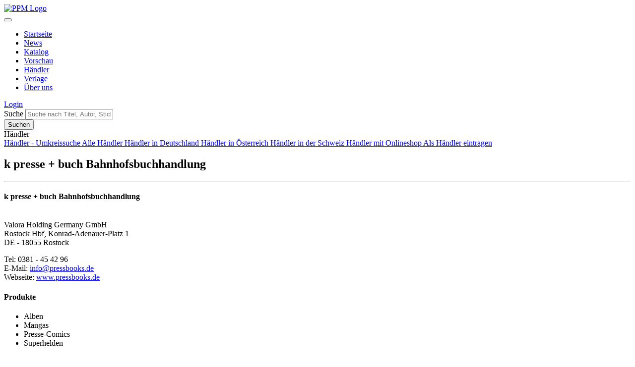

--- FILE ---
content_type: text/html; charset=utf-8
request_url: https://www.ppm-vertrieb.de/haendler/319/k-presse-buch-Bahnhofsbuchhandlung.html
body_size: 3725
content:
<!doctype html>
<html lang="de">
  <head>
    <meta charset="utf-8">
    <meta name="viewport" content="width=device-width, initial-scale=1, shrink-to-fit=no">
    <meta name="description" content="Seit über 30 Jahren ist der PPM DIE Adresse in Deutschland, wenn es um Comics und Romane geht. In dieser Zeit hat sich PPM zu einem führenden Anbieter für den Vertrieb und die Auslieferung von Comics entwickelt. Im PPM-Vertriebskatalog haben Sie die Wahl aus einer beeindruckenden Produktpalette von über 80 Comic- und Buchverlagen. Viele dieser Verlage zählen mit ihrem Comicangebot zur ersten Liga des deutschen Comicmarktes">
    <meta name="author" content="PPM Vertrieb">
    <meta name="publisher" content="PPM Vertrieb" />
    <meta name="company" content="PPM Vertriebs GmbH & Co. KG" />
    <meta name="language" content="de" />
    <meta name="robots" content="index,follow" />
    <meta name="page-topic" content="Comics, Mangas, Bücher, Romane" />
    <meta name="reply-to" content="info@ppm-vertrieb.de" />
    <meta name="keywords" content="" />
    <meta name="distribution" content="global" />
    <meta name="revisit-after" content="5" />
    <link rel="apple-touch-icon" sizes="180x180" href="https://www.ppm-vertrieb.de/apple-touch-icon.png">
    <link rel="icon" type="image/png" sizes="32x32" href="https://www.ppm-vertrieb.de/favicon-32x32.png">
    <link rel="icon" type="image/png" sizes="16x16" href="https://www.ppm-vertrieb.de/favicon-16x16.png">
    <link rel="manifest" href="https://www.ppm-vertrieb.de/site.webmanifest">
    <link rel="mask-icon" href="https://www.ppm-vertrieb.de/safari-pinned-tab.svg" color="#5bbad5">
    <meta name="msapplication-TileColor" content="#da532c">
    <meta name="theme-color" content="#ffffff">
    <base href="https://www.ppm-vertrieb.de/" />
    <title>k presse + buch Bahnhofsbuchhandlung - PPM Vertrieb</title>
        <link href="https://www.ppm-vertrieb.de/templates/ppm/style/css/bootstrap-reboot.min.css" rel="stylesheet">
    <link href="https://www.ppm-vertrieb.de/templates/ppm/style/css/bootstrap-grid.min.css" rel="stylesheet">
    <link href="https://www.ppm-vertrieb.de/templates/ppm/style/css/bootstrap.min.css" rel="stylesheet">
        <link href="https://www.ppm-vertrieb.de/templates/ppm/style/css/bootstrap-sortable.min.css" rel="stylesheet">
        <link href="https://www.ppm-vertrieb.de/templates/ppm/style/css/bootstrap-datepicker.min.css" rel="stylesheet">
        <link href="https://www.ppm-vertrieb.de/templates/ppm/style/fontawesome/css/all.min.css" rel="stylesheet"> 
        <link href="https://www.ppm-vertrieb.de/templates/ppm/style/fancybox/jquery.fancybox.min.css" rel="stylesheet">
        <link href="https://www.ppm-vertrieb.de/templates/ppm/style/css/jquery.searchbox.min.css" rel="stylesheet"> 
        <link href="https://www.ppm-vertrieb.de/templates/ppm/style/css/main.min.css?v=2.4" rel="stylesheet"> 
          </head>
  <body>
    <div id="cart-overlay"><div id="cart-overlay-inside"></div></div><div class="container">
  <div class="ppm-header">
        <div class="container">
        <a class="navbar-brand" alt="zur Startseite" href="https://www.ppm-vertrieb.de/index.html"><img class="ppm-logo" alt="PPM Logo" src="https://www.ppm-vertrieb.de/templates/ppm/images/logo-ppm.png"></a>
                    </div>
  </div>
    <nav class="navbar navbar-expand-lg navbar-dark bg-dark ppm-navbar">


      <button class="navbar-toggler" type="button" data-toggle="collapse" data-target="#navbar_controle" aria-controls="navbar_controle" aria-expanded="false" aria-label="Toggle navigation">
        <span class="navbar-toggler-icon"></span>
      </button>
      <div class="collapse navbar-collapse" id="navbar_controle">
        <ul class="navbar-nav mr-auto">
          <li class="nav-item custom-nav-item custom-nav-item-first">
            <a class="nav-link" href="https://www.ppm-vertrieb.de/index.html">Startseite</a>
          </li>
          <li class="nav-item custom-nav-item">
            <a class="nav-link" href="https://www.ppm-vertrieb.de/news.html">News</a>
          </li>
          <li class="nav-item custom-nav-item">
            <a class="nav-link" href="https://www.ppm-vertrieb.de/katalog.html&filter=aktuell">Katalog</a>
          </li>
          <li class="nav-item custom-nav-item">
            <a class="nav-link" href="https://www.ppm-vertrieb.de/vorschau.html&filter=monat1">Vorschau</a>
          </li>
          <li class="nav-item custom-nav-item">
            <a class="nav-link" href="https://www.ppm-vertrieb.de/haendler.html">Händler</a>
          </li>
          <li class="nav-item custom-nav-item">
            <a class="nav-link" href="https://www.ppm-vertrieb.de/verlage.html">Verlage</a>
          </li>
          <li class="nav-item custom-nav-item">
            <a class="nav-link" href="https://www.ppm-vertrieb.de/ueber_uns.html">Über uns</a>
          </li>
        </ul>
                          <a class="navbar-text text-left navbar-login" href="https://www.ppm-vertrieb.de/login.html">
                  <i class="fa-drop-nav fas fa-sign-in-alt"></i>
                Login</a>
            </div>

    </nav>
    <div class="bg-white">
<div class="container bg-white">
    <header class="header-search">
      <div class="row">
        <div class="col-12 mt-3">
          <form method="GET" action="https://www.ppm-vertrieb.de/suche.html">
            <div class="input-group">
            <label class="sr-only" for="inlineFormInputGroup">Suche</label>
            <input class="form-control form-control-lg" aria-describedby="button-main-search" type="text" id="searchbox" name="keyword" autocomplete="off" value="" placeholder="Suche nach Titel, Autor, Stichwort, ISBN">
            <div class="input-group-append">
            <input type="submit" class="btn btn-secondary" type="button" id="button-main-search" value="Suchen">
            </div>
            </div>
          </form>
        </div>       
      </div>
    </header>
  </div>
</div>
</div>
<div class="container"><div class="row"> 	 
  <div class="mt-4 col-12 col-lg col-lg-4 col-xl order-lg-1 order-2 ">
    <div class="card">
	<div class="card-header">
    Händler
  </div>
  <div class="list-group list-group-flush">
	<a class="list-group-item list-group-item-action" href="https://www.ppm-vertrieb.de/haendler.html">
		Händler - Umkreissuche
	</a>
	<a class="list-group-item list-group-item-action" href="https://www.ppm-vertrieb.de/haendlerliste.html">
		Alle Händler
	</a>
	<a class="list-group-item list-group-item-action" href="https://www.ppm-vertrieb.de/haendlerliste.html&view=DE">
		Händler in Deutschland
	</a>
	<a class="list-group-item list-group-item-action" href="https://www.ppm-vertrieb.de/haendlerliste.html&view=AT">
		Händler in Österreich
	</a>
	<a class="list-group-item list-group-item-action" href="https://www.ppm-vertrieb.de/haendlerliste.html&view=CH">
		Händler in der Schweiz
	</a>
	<a class="list-group-item list-group-item-action" href="https://www.ppm-vertrieb.de/haendlerliste.html&view=online_shops">
		Händler mit Onlineshop
	</a>
	<a class="list-group-item list-group-item-action" href="https://www.ppm-vertrieb.de/haendlereintrag.html">
		Als Händler eintragen
	</a>
  </div>
</div>  </div>
  <div class="mt-4 col-12 col-lg-8 col-xl-9 order-lg-2 order-1 ">
	  <h2>k presse + buch Bahnhofsbuchhandlung</h2>
   	<hr>    	
   	<div class="row">
   		<div class="col-12 col-lg-7">
   			   			<p>
   				<h4>k presse + buch Bahnhofsbuchhandlung</h4><br>
   				Valora Holding Germany GmbH<br>
   				Rostock Hbf, Konrad-Adenauer-Platz 1<br>
   				DE - 
   				18055   				Rostock   			</p>
   			<p>
   				Tel: 0381 - 45 42 96<br>E-Mail: <a href="mailto:info@pressbooks.de">info@pressbooks.de</a><br>Webseite: <a href="http://www.pressbooks.de" target="_blank">www.pressbooks.de</a>   			</p>
   		</div>
   		<div class="col-12 col-lg-5">
   			   			

  
   			      
   		</div>
   	</div>
   	      <div class="row mt-4">
   		<div class="col-12">
   			<h4>Produkte</h4>
   			<div class="h-produkte"><ul><li>Alben</li><li>Mangas</li><li>Presse-Comics</li><li>Superhelden</li></ul></div>
		</div>
   </div>
         	   	<div class="row mt-4">
   		<div class="col-12">
   			<h4>Karte</h4>
        <div id="map" style="width: 100%; height: 700px;">


          <div class="position-relative">
<div class="position-absolute top-50 start-50 translate-middle alert alert-info" role="alert" id="alert-maps-cookie-confirm">
  <p>Wir binden die Landkarten des Dienstes “Google Maps” des Anbieters Google ein. Zu den verarbeiteten Daten können insbesondere IP-Adressen und Standortdaten der Nutzer gehören. Um die Händlerkarte nutzen zu können, müssen Sie zustimmen, dass wir diese Daten an Google weitergeben dürfen. <br />
<br />
Ich bin damit einverstanden, dass mir dieser externe Inhalt angezeigt wird. Es können dabei personenbezogene Daten an den Anbieter des Inhalts und Drittdienste übermittelt werden.</p>
<a href="#" class="maps-cookie-confirm btn btn-primary btn-sm">OK</a>
</div>
</div>
<a href="#" class="maps-cookie-confirm"><img class="img-fluid" src="https://www.ppm-vertrieb.de/templates/ppm/images/maps.jpg"></a>



        </div>
   		</div>
   	</div>
   </div>
</div>
	<script type="text/javascript">
   function initMap() {
  // The location of haendler
  var hloc = {lat: 54.079395, lng: 12.132088};
  // Infowindow
  var infowincontent = '<strong>k presse + buch Bahnhofsbuchhandlung</strong><br>Rostock Hbf, Konrad-Adenauer-Platz 1<br>18055 Rostock<br><a href=\"https://maps.google.com/maps?&q=Rostock Hbf, Konrad-Adenauer-Platz 1,Rostock,DE\" target=\"_blank\">Route berechnen</a>';
  var infoWindow = new google.maps.InfoWindow;
  // The map, centered at haendler
  var map = new google.maps.Map(
      document.getElementById('map'), {zoom: 14, center: hloc}
   );
  // The marker, positioned at haendler
  var marker = new google.maps.Marker({
      position: hloc, 
      map: map
   });
   marker.addListener('click', function() {
      infoWindow.setContent(infowincontent);
      infoWindow.open(map, marker);
   });
}
</script>
</div>
<div class="bg-white">
<div class="container">
    <div class="footer-spacer"></div>
    <hr>    
    <div class="footer_nav">
    <a href="/">Startseite</a>
    <a href="https://www.ppm-vertrieb.de/news.html">News</a>
    <a href="https://www.ppm-vertrieb.de/katalog.html">Katalog</a>
    <a href="https://www.ppm-vertrieb.de/vorschau.html">Vorschau</a>
    <a href="https://www.ppm-vertrieb.de/haendler.html">Händler</a>
    <a href="https://www.ppm-vertrieb.de/verlage.html">Verlage</a>
    <a href="https://www.ppm-vertrieb.de/ueber_uns.html">Über uns</a>  
    <a href="https://www.ppm-vertrieb.de/datenschutz.html">Datenschutz</a>
    <a href="https://www.ppm-vertrieb.de/agb.html">AGB</a>
    <a href="https://www.ppm-vertrieb.de/kontakt.html">Kontakt</a>
    <a href="https://www.ppm-vertrieb.de/impressum.html">Impressum</a>
            <a href="https://www.ppm-vertrieb.de/login.html" class="no_line">Anmelden</a>
   		</div>
   <hr>
<p class="footer">Copyright &copy; 2026 PPM Vertrieb<br />
PPM Vertriebs GmbH & Co. KG - Verlagsauslieferung und Vertrieb<br />
DE - 32694 Dörentrup, Industriestraße 18<br />
Telefon: +49 - 5265 - 9 55 88 55 Telefax: +49 - 5265 - 9 55 88 66<br />
<a href="mailto:info@ppm-vertrieb.de">info@ppm-vertrieb.de</a><br /><br />
Alle Preise verstehen sich inkl. MwSt.</p>
</div>
</div>

<button
        type="button"
        class="btn btn-primary btn-floating btn-lg"
        id="btn-back-to-top"
        >
  <i class="fas fa-arrow-up"></i>
</button>


   <script src="https://www.ppm-vertrieb.de/templates/ppm/style/js/jquery-3.3.1.slim.min.js"></script> 
    <script src="https://www.ppm-vertrieb.de/templates/ppm/style/js/jquery-ui.js"></script>
    <script src="https://www.ppm-vertrieb.de/templates/ppm/style/js/bootstrap.bundle.min.js"></script>
    <script src="https://www.ppm-vertrieb.de/templates/ppm/style/js/bootstrap-sortable.min.js"></script>
    <script src="https://www.ppm-vertrieb.de/templates/ppm/style/js/bootstrap-datepicker.min.js"></script>
    <script src="https://www.ppm-vertrieb.de/templates/ppm/style/js/bootstrap-datepicker.de.min.js"></script>
    <script src="https://www.ppm-vertrieb.de/templates/ppm/style/js/jquery-searchbox.js"></script>
        <script src="https://www.ppm-vertrieb.de/templates/ppm/style/fancybox/jquery.fancybox.min.js"></script>
    <script src="https://www.ppm-vertrieb.de/templates/ppm/style/js/main.js?v=2.1"></script>
    
    <!-- Piwik -->
<script type="text/javascript">
  var _paq = _paq || [];
  _paq.push(['disableCookies']);
  _paq.push(['trackPageView']);
  _paq.push(['enableLinkTracking']);
  (function() {
    var u="//piwik.ppm-vertrieb.de/";
    _paq.push(['setTrackerUrl', u+'piwik.php']);
    _paq.push(['setSiteId', 1]);
    var d=document, g=d.createElement('script'), s=d.getElementsByTagName('script')[0];
    g.type='text/javascript'; g.async=true; g.defer=true; g.src=u+'piwik.js'; s.parentNode.insertBefore(g,s);
  })(); 
</script>
  </body>
</html>